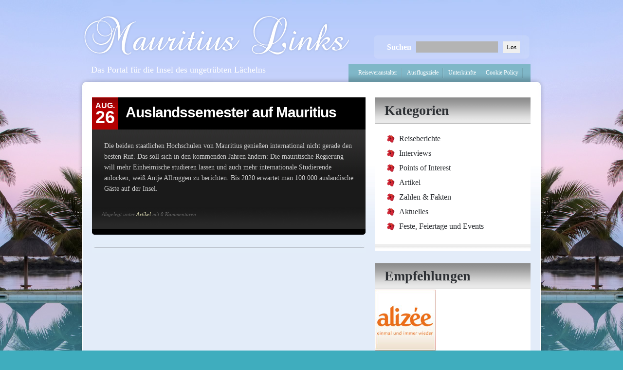

--- FILE ---
content_type: text/html; charset=UTF-8
request_url: https://www.mauritius-links.de/tag/studieren-mauritius
body_size: 6296
content:
<!DOCTYPE html PUBLIC "-//W3C//DTD XHTML 1.0 Transitional//EN" "http://www.w3.org/TR/xhtml1/DTD/xhtml1-transitional.dtd">
<html xmlns="http://www.w3.org/1999/xhtml">
<head profile="http://gmpg.org/xfn/11">

	<title>Mauritius Links &raquo; Studieren Mauritius</title>

	<meta http-equiv="Content-Type" content="text/html; charset=UTF-8" />	
	<meta name="generator" content="WordPress 6.9" /> <!-- leave this for stats please -->
	<link rel="stylesheet" href="https://www.mauritius-links.de/wp-content/themes/mauritius-links/style.css" type="text/css" media="screen" />
		<link rel="alternate" type="application/rss+xml" title="RSS 2.0" href="https://www.mauritius-links.de/feed" />
	<link rel="alternate" type="text/xml" title="RSS .92" href="https://www.mauritius-links.de/feed/rss" />
	<link rel="alternate" type="application/atom+xml" title="Atom 0.3" href="https://www.mauritius-links.de/feed/atom" />
	<link rel="pingback" href="https://www.mauritius-links.de/xmlrpc.php" />
	<script type="text/javascript" src="https://www.mauritius-links.de/wp-content/themes/mauritius-links/scripts/jquery-1.3.1.js"></script>
	<script type="text/javascript" src="https://www.mauritius-links.de/wp-content/themes/mauritius-links/scripts/sliding-captions.js"></script>
	<script type="text/javascript" src="https://www.mauritius-links.de/wp-content/themes/mauritius-links/scripts/tabbed-menu.js"></script>
	<script type="text/javascript" src="https://www.mauritius-links.de/wp-content/themes/mauritius-links/scripts/tabbed-menu-comments.js"></script>
	<script type="text/javascript" src="https://www.mauritius-links.de/wp-content/themes/mauritius-links/scripts/jquery.scroll.pack.js"></script>
	<!--[if lt IE 7]>       
	<script type="text/javascript" src="https://www.mauritius-links.de/wp-content/themes/mauritius-links/scripts/unitpngfix.js"></script>
	<link href="https://www.mauritius-links.de/wp-content/themes/mauritius-links/forie6.css" rel="stylesheet" type="text/css" media="screen" title="no title" charset="utf-8"/>	
	<![endif]--> 

		<link rel='archives' title='Februar 2022' href='https://www.mauritius-links.de/2022/02' />
	<link rel='archives' title='Januar 2022' href='https://www.mauritius-links.de/2022/01' />
	<link rel='archives' title='August 2018' href='https://www.mauritius-links.de/2018/08' />
	<link rel='archives' title='Februar 2017' href='https://www.mauritius-links.de/2017/02' />
	<link rel='archives' title='Mai 2016' href='https://www.mauritius-links.de/2016/05' />
	<link rel='archives' title='April 2016' href='https://www.mauritius-links.de/2016/04' />
	<link rel='archives' title='März 2016' href='https://www.mauritius-links.de/2016/03' />
	<link rel='archives' title='Februar 2016' href='https://www.mauritius-links.de/2016/02' />
	<link rel='archives' title='Januar 2016' href='https://www.mauritius-links.de/2016/01' />
	<link rel='archives' title='Oktober 2015' href='https://www.mauritius-links.de/2015/10' />
	<link rel='archives' title='August 2015' href='https://www.mauritius-links.de/2015/08' />
	<link rel='archives' title='Juli 2015' href='https://www.mauritius-links.de/2015/07' />
	<link rel='archives' title='April 2015' href='https://www.mauritius-links.de/2015/04' />
	<link rel='archives' title='März 2015' href='https://www.mauritius-links.de/2015/03' />
	<link rel='archives' title='Februar 2015' href='https://www.mauritius-links.de/2015/02' />
	<link rel='archives' title='Januar 2015' href='https://www.mauritius-links.de/2015/01' />
	<link rel='archives' title='Dezember 2014' href='https://www.mauritius-links.de/2014/12' />
	<link rel='archives' title='November 2014' href='https://www.mauritius-links.de/2014/11' />
	<link rel='archives' title='Oktober 2014' href='https://www.mauritius-links.de/2014/10' />
	<link rel='archives' title='Juli 2014' href='https://www.mauritius-links.de/2014/07' />
	<link rel='archives' title='Juni 2014' href='https://www.mauritius-links.de/2014/06' />
	<link rel='archives' title='Mai 2014' href='https://www.mauritius-links.de/2014/05' />
	<link rel='archives' title='April 2014' href='https://www.mauritius-links.de/2014/04' />
	<link rel='archives' title='März 2014' href='https://www.mauritius-links.de/2014/03' />
	<link rel='archives' title='Februar 2014' href='https://www.mauritius-links.de/2014/02' />
	<link rel='archives' title='Januar 2014' href='https://www.mauritius-links.de/2014/01' />
	<link rel='archives' title='Dezember 2013' href='https://www.mauritius-links.de/2013/12' />
	<link rel='archives' title='November 2013' href='https://www.mauritius-links.de/2013/11' />
	<link rel='archives' title='Oktober 2013' href='https://www.mauritius-links.de/2013/10' />
	<link rel='archives' title='September 2013' href='https://www.mauritius-links.de/2013/09' />
	<link rel='archives' title='August 2013' href='https://www.mauritius-links.de/2013/08' />
	<link rel='archives' title='Juli 2013' href='https://www.mauritius-links.de/2013/07' />
	<link rel='archives' title='Juni 2013' href='https://www.mauritius-links.de/2013/06' />
	<link rel='archives' title='Mai 2013' href='https://www.mauritius-links.de/2013/05' />
	<link rel='archives' title='April 2013' href='https://www.mauritius-links.de/2013/04' />
	<link rel='archives' title='März 2013' href='https://www.mauritius-links.de/2013/03' />
	<link rel='archives' title='Februar 2013' href='https://www.mauritius-links.de/2013/02' />
	<link rel='archives' title='Januar 2013' href='https://www.mauritius-links.de/2013/01' />
	<link rel='archives' title='Dezember 2012' href='https://www.mauritius-links.de/2012/12' />
	<link rel='archives' title='November 2012' href='https://www.mauritius-links.de/2012/11' />
	<link rel='archives' title='Oktober 2012' href='https://www.mauritius-links.de/2012/10' />
	<link rel='archives' title='September 2012' href='https://www.mauritius-links.de/2012/09' />
	<link rel='archives' title='August 2012' href='https://www.mauritius-links.de/2012/08' />
	<link rel='archives' title='Juli 2012' href='https://www.mauritius-links.de/2012/07' />
	<link rel='archives' title='Juni 2012' href='https://www.mauritius-links.de/2012/06' />
	<link rel='archives' title='Mai 2012' href='https://www.mauritius-links.de/2012/05' />
	<link rel='archives' title='April 2012' href='https://www.mauritius-links.de/2012/04' />
	<link rel='archives' title='März 2012' href='https://www.mauritius-links.de/2012/03' />
	<link rel='archives' title='Februar 2012' href='https://www.mauritius-links.de/2012/02' />
	<link rel='archives' title='Januar 2012' href='https://www.mauritius-links.de/2012/01' />
	<link rel='archives' title='Dezember 2011' href='https://www.mauritius-links.de/2011/12' />
	<link rel='archives' title='November 2011' href='https://www.mauritius-links.de/2011/11' />
	<link rel='archives' title='Oktober 2011' href='https://www.mauritius-links.de/2011/10' />
	<link rel='archives' title='September 2011' href='https://www.mauritius-links.de/2011/09' />
	<link rel='archives' title='August 2011' href='https://www.mauritius-links.de/2011/08' />
	<link rel='archives' title='Juli 2011' href='https://www.mauritius-links.de/2011/07' />
	<link rel='archives' title='Juni 2011' href='https://www.mauritius-links.de/2011/06' />
	<link rel='archives' title='Mai 2011' href='https://www.mauritius-links.de/2011/05' />
	<link rel='archives' title='April 2011' href='https://www.mauritius-links.de/2011/04' />
	<link rel='archives' title='März 2011' href='https://www.mauritius-links.de/2011/03' />
	<link rel='archives' title='Februar 2011' href='https://www.mauritius-links.de/2011/02' />
	<link rel='archives' title='Januar 2011' href='https://www.mauritius-links.de/2011/01' />
	<link rel='archives' title='Dezember 2010' href='https://www.mauritius-links.de/2010/12' />
	<link rel='archives' title='November 2010' href='https://www.mauritius-links.de/2010/11' />
	<link rel='archives' title='Oktober 2010' href='https://www.mauritius-links.de/2010/10' />
	<link rel='archives' title='September 2010' href='https://www.mauritius-links.de/2010/09' />
		<meta name='robots' content='max-image-preview:large' />
<link rel="alternate" type="application/rss+xml" title="Mauritius Links &raquo; Studieren Mauritius Schlagwort-Feed" href="https://www.mauritius-links.de/tag/studieren-mauritius/feed" />
		<!-- This site uses the Google Analytics by ExactMetrics plugin v8.9.0 - Using Analytics tracking - https://www.exactmetrics.com/ -->
		<!-- Note: ExactMetrics is not currently configured on this site. The site owner needs to authenticate with Google Analytics in the ExactMetrics settings panel. -->
					<!-- No tracking code set -->
				<!-- / Google Analytics by ExactMetrics -->
		<style id='wp-img-auto-sizes-contain-inline-css' type='text/css'>
img:is([sizes=auto i],[sizes^="auto," i]){contain-intrinsic-size:3000px 1500px}
/*# sourceURL=wp-img-auto-sizes-contain-inline-css */
</style>
<style id='wp-emoji-styles-inline-css' type='text/css'>

	img.wp-smiley, img.emoji {
		display: inline !important;
		border: none !important;
		box-shadow: none !important;
		height: 1em !important;
		width: 1em !important;
		margin: 0 0.07em !important;
		vertical-align: -0.1em !important;
		background: none !important;
		padding: 0 !important;
	}
/*# sourceURL=wp-emoji-styles-inline-css */
</style>
<style id='wp-block-library-inline-css' type='text/css'>
:root{--wp-block-synced-color:#7a00df;--wp-block-synced-color--rgb:122,0,223;--wp-bound-block-color:var(--wp-block-synced-color);--wp-editor-canvas-background:#ddd;--wp-admin-theme-color:#007cba;--wp-admin-theme-color--rgb:0,124,186;--wp-admin-theme-color-darker-10:#006ba1;--wp-admin-theme-color-darker-10--rgb:0,107,160.5;--wp-admin-theme-color-darker-20:#005a87;--wp-admin-theme-color-darker-20--rgb:0,90,135;--wp-admin-border-width-focus:2px}@media (min-resolution:192dpi){:root{--wp-admin-border-width-focus:1.5px}}.wp-element-button{cursor:pointer}:root .has-very-light-gray-background-color{background-color:#eee}:root .has-very-dark-gray-background-color{background-color:#313131}:root .has-very-light-gray-color{color:#eee}:root .has-very-dark-gray-color{color:#313131}:root .has-vivid-green-cyan-to-vivid-cyan-blue-gradient-background{background:linear-gradient(135deg,#00d084,#0693e3)}:root .has-purple-crush-gradient-background{background:linear-gradient(135deg,#34e2e4,#4721fb 50%,#ab1dfe)}:root .has-hazy-dawn-gradient-background{background:linear-gradient(135deg,#faaca8,#dad0ec)}:root .has-subdued-olive-gradient-background{background:linear-gradient(135deg,#fafae1,#67a671)}:root .has-atomic-cream-gradient-background{background:linear-gradient(135deg,#fdd79a,#004a59)}:root .has-nightshade-gradient-background{background:linear-gradient(135deg,#330968,#31cdcf)}:root .has-midnight-gradient-background{background:linear-gradient(135deg,#020381,#2874fc)}:root{--wp--preset--font-size--normal:16px;--wp--preset--font-size--huge:42px}.has-regular-font-size{font-size:1em}.has-larger-font-size{font-size:2.625em}.has-normal-font-size{font-size:var(--wp--preset--font-size--normal)}.has-huge-font-size{font-size:var(--wp--preset--font-size--huge)}.has-text-align-center{text-align:center}.has-text-align-left{text-align:left}.has-text-align-right{text-align:right}.has-fit-text{white-space:nowrap!important}#end-resizable-editor-section{display:none}.aligncenter{clear:both}.items-justified-left{justify-content:flex-start}.items-justified-center{justify-content:center}.items-justified-right{justify-content:flex-end}.items-justified-space-between{justify-content:space-between}.screen-reader-text{border:0;clip-path:inset(50%);height:1px;margin:-1px;overflow:hidden;padding:0;position:absolute;width:1px;word-wrap:normal!important}.screen-reader-text:focus{background-color:#ddd;clip-path:none;color:#444;display:block;font-size:1em;height:auto;left:5px;line-height:normal;padding:15px 23px 14px;text-decoration:none;top:5px;width:auto;z-index:100000}html :where(.has-border-color){border-style:solid}html :where([style*=border-top-color]){border-top-style:solid}html :where([style*=border-right-color]){border-right-style:solid}html :where([style*=border-bottom-color]){border-bottom-style:solid}html :where([style*=border-left-color]){border-left-style:solid}html :where([style*=border-width]){border-style:solid}html :where([style*=border-top-width]){border-top-style:solid}html :where([style*=border-right-width]){border-right-style:solid}html :where([style*=border-bottom-width]){border-bottom-style:solid}html :where([style*=border-left-width]){border-left-style:solid}html :where(img[class*=wp-image-]){height:auto;max-width:100%}:where(figure){margin:0 0 1em}html :where(.is-position-sticky){--wp-admin--admin-bar--position-offset:var(--wp-admin--admin-bar--height,0px)}@media screen and (max-width:600px){html :where(.is-position-sticky){--wp-admin--admin-bar--position-offset:0px}}

/*# sourceURL=wp-block-library-inline-css */
</style>
<style id='classic-theme-styles-inline-css' type='text/css'>
/*! This file is auto-generated */
.wp-block-button__link{color:#fff;background-color:#32373c;border-radius:9999px;box-shadow:none;text-decoration:none;padding:calc(.667em + 2px) calc(1.333em + 2px);font-size:1.125em}.wp-block-file__button{background:#32373c;color:#fff;text-decoration:none}
/*# sourceURL=/wp-includes/css/classic-themes.min.css */
</style>
<link rel="https://api.w.org/" href="https://www.mauritius-links.de/wp-json/" /><link rel="alternate" title="JSON" type="application/json" href="https://www.mauritius-links.de/wp-json/wp/v2/tags/424" /><link rel="EditURI" type="application/rsd+xml" title="RSD" href="https://www.mauritius-links.de/xmlrpc.php?rsd" />
<meta name="generator" content="WordPress 6.9" />
</head>
<body class="archive tag tag-studieren-mauritius tag-424 wp-theme-mauritius-links">
<div id="header">
<div id="searchform" >

<form method="get" action="https://www.mauritius-links.de/">
<table border="0" cellspacing="0" cellpadding="0" align="right">
		  <tr>
			<td><div class="search-label">Suchen</div><input name="s" type="text" class="inputs" id="s" value="" size="30" /></td>
			<td><input type="submit" class="go" value="Los" /></td>
		    <td>&nbsp;&nbsp;&nbsp;&nbsp;&nbsp;</td>
		  </tr>
		</table>
</form>
</div><!--searchform-->
 
<a  id="logo" href="https://www.mauritius-links.de" title="Mauritius Links">Home</a>
 
<p class="description">Das Portal für die Insel des ungetrübten Lächelns</p>
<div id="nav-bar">
<ul id="navigation">
		<li class="page_item page-item-160"><a href="https://www.mauritius-links.de/reiseveranstalter">Reiseveranstalter</a></li>
<li class="page_item page-item-161"><a href="https://www.mauritius-links.de/ausflugsziele">Ausflugsziele</a></li>
<li class="page_item page-item-162"><a href="https://www.mauritius-links.de/unterkunfte">Unterkünfte</a></li>
<li class="page_item page-item-172"><a href="https://www.mauritius-links.de/impressum">Impressum</a></li>
<li class="page_item page-item-174"><a href="https://www.mauritius-links.de/ueber-mauritius-links">Über Mauritius-Links</a></li>
<li class="page_item page-item-175"><a href="https://www.mauritius-links.de/datenschutzhinweise">Datenschutzhinweise</a></li>
<li class="page_item page-item-1614"><a href="https://www.mauritius-links.de/cookie-policy">Cookie Policy</a></li>
</ul>
</div><!--nav-bar-->
</div><!--header--><div id="wrap">
<div id="main-container">
<div class="title-bar">
<div class="date-block">
<div class="month">Aug.</div><!--month-->
<div class="day">26</div><!--day-->
</div><!--date-block-->
<div class="post-title"><a href="https://www.mauritius-links.de/artikel/auslandssemester-auf-mauritius" title="Auslandssemester auf Mauritius">Auslandssemester auf Mauritius </a></div><!--post-title-->
</div><!--title-bar-->

<div class="post-content">
<p>Die beiden staatlichen Hochschulen von Mauritius genießen international nicht gerade den besten Ruf. Das soll sich in den kommenden Jahren ändern: Die mauritische Regierung will mehr Einheimische studieren lassen und auch mehr internationale Studierende anlocken, weiß Antje Allroggen zu berichten. Bis 2020 erwartet man 100.000 ausländische Gäste auf der Insel.</p>
</div><!--post-content-->
<div class="post-meta">
Abgelegt unter <a href="https://www.mauritius-links.de/category/artikel" rel="category tag">Artikel</a> mit 0 Kommentaren</div><!--post-meta-->
<div class="post-footer"></div>

</div><!--main-container-->

<div id="sidebar"> 
    <!--sidebar-row-->
    <div class="sidebar-row" id="nav_menu-3"><h3>Kategorien</h3><div class="menu-kategorien-container"><ul id="menu-kategorien" class="menu"><li id="menu-item-180" class="menu-item menu-item-type-taxonomy menu-item-object-category menu-item-180"><a href="https://www.mauritius-links.de/category/reiseberichte">Reiseberichte</a></li>
<li id="menu-item-181" class="menu-item menu-item-type-taxonomy menu-item-object-category menu-item-181"><a href="https://www.mauritius-links.de/category/interviews">Interviews</a></li>
<li id="menu-item-555" class="menu-item menu-item-type-taxonomy menu-item-object-category menu-item-555"><a href="https://www.mauritius-links.de/category/points-of-interest">Points of Interest</a></li>
<li id="menu-item-184" class="menu-item menu-item-type-taxonomy menu-item-object-category menu-item-184"><a href="https://www.mauritius-links.de/category/artikel">Artikel</a></li>
<li id="menu-item-880" class="menu-item menu-item-type-taxonomy menu-item-object-category menu-item-880"><a href="https://www.mauritius-links.de/category/zahlen-fakten">Zahlen &#038; Fakten</a></li>
<li id="menu-item-183" class="menu-item menu-item-type-taxonomy menu-item-object-category menu-item-183"><a href="https://www.mauritius-links.de/category/aktuelles">Aktuelles</a></li>
<li id="menu-item-882" class="menu-item menu-item-type-taxonomy menu-item-object-category menu-item-882"><a href="https://www.mauritius-links.de/category/feste-feiertage-und-events">Feste, Feiertage und Events</a></li>
</ul></div></div><div class="sidebar-row" id="block-12">
<div class="wp-block-group"><div class="wp-block-group__inner-container is-layout-flow wp-block-group-is-layout-flow">
<div class="wp-block-group"><div class="wp-block-group__inner-container is-layout-flow wp-block-group-is-layout-flow">
<h3 class=".sidebar-row wp-block-heading" id="empfehlungen-1">Empfehlungen</h3>
</div></div>



<div class="wp-block-columns is-layout-flex wp-container-core-columns-is-layout-9d6595d7 wp-block-columns-is-layout-flex">
<div class="wp-block-column is-vertically-aligned-center is-layout-flow wp-block-column-is-layout-flow" style="flex-basis:100%">
<div class="wp-block-group"><div class="wp-block-group__inner-container is-layout-flow wp-block-group-is-layout-flow">
<div class="wp-block-columns is-layout-flex wp-container-core-columns-is-layout-9d6595d7 wp-block-columns-is-layout-flex">
<div class="wp-block-column is-vertically-aligned-top is-layout-flow wp-block-column-is-layout-flow" style="flex-basis:50%">
<div class="wp-block-image"><figure class="aligncenter size-full"><a href="https://www.alizee-reisen.de/" target="_blank"><img loading="lazy" decoding="async" width="125" height="125" src="https://www.mauritius-links.de/wp-content/uploads/2022/01/alizee.jpeg" alt="" class="wp-image-1675"/></a></figure></div>



<div class="wp-block-image"><figure class="aligncenter size-full"><a href="https://www.constancehotels.com/" target="_blank"><img loading="lazy" decoding="async" width="125" height="125" src="https://www.mauritius-links.de/wp-content/uploads/2022/01/constance.jpeg" alt="" class="wp-image-1662"/></a></figure></div>



<div class="wp-block-image"><figure class="aligncenter size-full"><a href="https://www.shantimaurice.com/" target="_blank"><img loading="lazy" decoding="async" width="125" height="125" src="https://www.mauritius-links.de/wp-content/uploads/2022/01/shanti-maurice.jpeg" alt="" class="wp-image-1663"/></a></figure></div>



<div class="wp-block-image"><figure class="aligncenter size-full"><a href="https://www.sunresortshotels.com/" target="_blank"><img loading="lazy" decoding="async" width="125" height="125" src="https://www.mauritius-links.de/wp-content/uploads/2022/01/sun-resorts.jpeg" alt="" class="wp-image-1664"/></a></figure></div>



<div class="wp-block-image"><figure class="aligncenter size-full"><a href="https://www.trauminselreisen.de/" target="_blank"><img loading="lazy" decoding="async" width="125" height="125" src="https://www.mauritius-links.de/wp-content/uploads/2022/01/trauminselreisen.jpeg" alt="" class="wp-image-1665"/></a></figure></div>



<div class="wp-block-image"><figure class="aligncenter size-full"><a href="https://www.luxislandresorts.com/" target="_blank"><img loading="lazy" decoding="async" width="125" height="125" src="https://www.mauritius-links.de/wp-content/uploads/2022/01/lux.jpeg" alt="" class="wp-image-1666"/></a></figure></div>



<div class="wp-block-image"><figure class="aligncenter size-full"><a href="https://www.naturetrails-mauritius.com/" target="_blank"><img loading="lazy" decoding="async" width="125" height="125" src="https://www.mauritius-links.de/wp-content/uploads/2022/01/nature-trails.jpeg" alt="" class="wp-image-1674"/></a></figure></div>
</div>



<div class="wp-block-column is-vertically-aligned-top is-layout-flow wp-block-column-is-layout-flow" style="flex-basis:50%">
<div class="wp-block-columns is-layout-flex wp-container-core-columns-is-layout-9d6595d7 wp-block-columns-is-layout-flex">
<div class="wp-block-column is-vertically-aligned-top is-layout-flow wp-block-column-is-layout-flow" style="flex-basis:100%">
<div class="wp-block-image"><figure class="aligncenter size-full"><a href="https://www.lakazchamarel.com/" target="_blank"><img loading="lazy" decoding="async" width="125" height="125" src="https://www.mauritius-links.de/wp-content/uploads/2022/01/lakaz-chamarel.jpeg" alt="" class="wp-image-1667"/></a></figure></div>



<div class="wp-block-image"><figure class="aligncenter size-full"><a href="https://www.mauritius-individuell.de/" target="_blank"><img loading="lazy" decoding="async" width="125" height="125" src="https://www.mauritius-links.de/wp-content/uploads/2022/01/mauritius-individuell.jpeg" alt="" class="wp-image-1668"/></a></figure></div>



<div class="wp-block-image"><figure class="aligncenter size-full"><a href="https://www.dreamcatcher-mauritius.com/" target="_blank"><img loading="lazy" decoding="async" width="125" height="125" src="https://www.mauritius-links.de/wp-content/uploads/2022/01/dreamcatcher.jpeg" alt="" class="wp-image-1669"/></a></figure></div>



<div class="wp-block-image"><figure class="aligncenter size-full"><a href="https://www.kuxville.com/" target="_blank"><img loading="lazy" decoding="async" width="125" height="125" src="https://www.mauritius-links.de/wp-content/uploads/2022/01/kuxville.jpeg" alt="" class="wp-image-1670"/></a></figure></div>



<div class="wp-block-image"><figure class="aligncenter size-full"><a href="https://www.airmauritius.com/" target="_blank"><img loading="lazy" decoding="async" width="125" height="125" src="https://www.mauritius-links.de/wp-content/uploads/2022/01/air-mauritius.jpeg" alt="" class="wp-image-1671"/></a></figure></div>



<div class="wp-block-image"><figure class="aligncenter size-full"><a href="https://www.beachcomber-hotels.com/" target="_blank"><img loading="lazy" decoding="async" width="125" height="125" src="https://www.mauritius-links.de/wp-content/uploads/2022/01/beachcomber.jpeg" alt="" class="wp-image-1672"/></a></figure></div>



<div class="wp-block-image"><figure class="aligncenter size-full"><a href="https://www.my-mauritius.de/" target="_blank"><img loading="lazy" decoding="async" width="125" height="125" src="https://www.mauritius-links.de/wp-content/uploads/2022/01/mauritius.jpeg" alt="" class="wp-image-1673"/></a></figure></div>
</div>
</div>
</div>
</div>
</div></div>
</div>
</div>
</div></div>
</div><div class="sidebar-row" id="block-13">
<div class="wp-block-group"><div class="wp-block-group__inner-container is-layout-flow wp-block-group-is-layout-flow"></div></div>
</div><div class="sidebar-row" id="linkcat-2"><h3>Mauritius Links</h3>
	<ul class='xoxo blogroll'>
<li><a href="http://www.airmauritius.com/" title="Durch die Nacht in den Traum&#8230; An Bord der Air Mauritius vergehen 11 Stunden im wahrsten Sinne des Wortes wie im Fluge. Sehr schöne und stimmungsvolle Website der Airline, von der aus auch wunderbare E-Cards verschickt werden können." target="_blank">Air Mauritius</a></li>
<li><a href="http://www.beachcomber-hotels.com/" title="Den exotischen Charme einer Tropeninsel, die besondere Gastfreundschaft ihrer Bewohner und eine gute Portion Lebensfreude investierte die regionale Beachcomber Hotelgruppe in ihr durch und durch individuelles Urlaubskonzept" target="_blank">Beachcomber</a></li>
<li><a href="https://www.feinreisen.de/" title="Wenn Sie sich entscheiden, Ihre Urlaubsreise mit Feinreisen zu buchen, dann haben Sie bereits den wichtigsten Schritt Richtung Traumurlaub getan. Alle exklusiven Premiumreisen werden individuell und genau nach Ihren Vorgaben gestaltet.">Feinreisen</a></li>
<li><a href="https://mauritius-airport.atol.aero/" title="Hier beginnt Ihr Urlaub auf Mauritius und hier endet er leider auch. Alle wesentlichen Infos zu Ankunft und Abflug finden sich auf der Seite.">Flughafen MRU</a></li>
<li><a href="http://www.historic-marine.com" title="Die Bootsbauer in Goodlands sind immer einen Besuch wert und ihre originalgetreuen Miniaturboote ein beliebtes Souvenir. Auf der wunderbaren Webseite kann man sich bereits ausfühlich über diese besondere Flotte informieren.">Historic Marine</a></li>
<li><a href="https://www.insel-mauritius.de" title="Sehr schöne Webseite zu Mauritius, die alle notwendigen Informationen bereithält, um sich auf einen Urlaub auf der Insel vorzubereiten.  ">Insel Mauritius</a></li>
<li><a href="http://www.caudan.com/" title="Mit über 170 Boutiqen sowie zahlreichen Restaurants, Bars, einem Kino, Casino und mehreren Museen ist Le Caudan Waterfront einer der Hot Spots in Port Louis.">Le Caudan Waterfront</a></li>
<li><a href="http://www.luxresorts.com" title="Die beliebte mau­ri­ti­sche Hotel­gruppe bereibt der­zeit fünf Hotels in unter­schied­li­chen Kate­go­rien und eine Pri­vat­in­sel mit Villa auf Mauritius. Zwei Resorts sind auf der Insel Réunion und ein wei­te­res befin­det sich auf den Male­di­ven.  " target="_blank">LUX* Resorts</a></li>
<li><a href="https://www.mauritian-wildlife.org" title="Auf der Ile aux Aigrettes findet eines der ehrgeizigsten Projekte der Mauritian Wildlife Foundation statt. Die Insel soll im wahrsten Sinne des Wortes in den Urzustand versetzt werden.">Mauritian Wildlife</a></li>
<li><a href="http://www.mauritius-tipps.de" title="Anne Thoms ist eine Institution, wenn es um Auskünfte rund um Mauritius geht. Sie liebt die Insel und lässt jeden der möchte, mit ihrer freundlichen und hilfsbereiten Art, an dieser Liebe teilhaben.">Mauritius Tipps</a></li>
<li><a href="http://www.tourism-mauritius.mu/index.php?lang=3" title="Das Mauritius Tourismusbüro ist zuständig für Ihre Fragen rund um das Thema Reisen nach Mauritius. Sehr professioneller und schöner Webauftritt und ein Muss für Jeden, der sich über Mauritius informieren möchte." target="_blank">Mauritius Tourismusbüro</a></li>
<li><a href="http://www.operamauritius.com/" title="Das älteste Opern­haus der Süd­hal­bkugel begeistert unter der musikalischen Leitung von Martin Wettges mit neune Inszinierungen.">Oper Mauritius</a></li>
<li><a href="https://www.sos-kinderdorf.de/portal/spenden/wo-wir-helfen/afrika/mauritius" title="Die SOS-Kinderdorf-Arbeit begann auf Mauritius im Jahre 1989. Unterstützen Sie die unterschiedlichen Einrichtungen auf der Insel.">SOS Kinderdorf Mauritius</a></li>

	</ul>
</div>
</div>
<!--sidebar-->
</div>
<!--wrap-->

<div id="footer-wrap">
  <div id="footer"> <p><a href="/impressum">Impressum</a> | <!-- <a href="/partnerprogramm">Partnerprogramm</a> | --><a href="/ueber-mauritius-links">&Uuml;ber Mauritius-Links</a> | <a href="/datenschutzhinweise">Datenschutzhinweise</a></p> </div>
  <!--footer-->
</div>
<!--footer-wrap-->
<div>
</div>
</body></html>

--- FILE ---
content_type: text/javascript
request_url: https://www.mauritius-links.de/wp-content/themes/mauritius-links/scripts/jquery.scroll.pack.js
body_size: 201
content:
/*-----------------------
* jQuery Plugin: Scroll to Top
* by Craig Wilson, Ph.Creative (http://www.ph-creative.com)
* 
* Copyright (c) 2009 Ph.Creative Ltd.
* Description: Adds an unobtrusive "Scroll to Top" link to your page with smooth scrolling.
* For usage instructions and version updates to go http://blog.ph-creative.com/post/jquery-plugin-scroll-to-top.aspx
* 
* Version: 1.0, 12/03/2009
-----------------------*/
$(function(){$.fn.scrollToTop=function(){$(this).hide().removeAttr("href");if($(window).scrollTop()!="0"){$(this).fadeIn("slow")}var scrollDiv=$(this);$(window).scroll(function(){if($(window).scrollTop()=="0"){$(scrollDiv).fadeOut("slow")}else{$(scrollDiv).fadeIn("slow")}});$(this).click(function(){$("html, body").animate({scrollTop:0},"slow")})}});

 $(function() {
                $("#toTop").scrollToTop();
            });

--- FILE ---
content_type: text/javascript
request_url: https://www.mauritius-links.de/wp-content/themes/mauritius-links/scripts/tabbed-menu-comments.js
body_size: 444
content:
// JavaScript Document

$(document).ready(function() {	


  //Get all the LI from the #tabMenu2 UL
  $('#tabMenu2 > li').click(function(){
        
    //remove the selected class from all LI    
    $('#tabMenu2 > li').removeClass('selected');
    
    //Reassign the LI
    $(this).addClass('selected');
    
    //Hide all the DIV in .boxBody2
    $('.boxBody2 div.hide-me').slideUp('1500');
    
    //Look for the right DIV in boxBody2 according to the Navigation UL index, therefore, the arrangement is very important.  
   
   $('.boxBody2 div.hide-me:eq(' + $('#tabMenu2 > li').index(this) + ')').slideDown('1500');
   
	
    
  }).mouseover(function() {

    //Add and remove class, Personally I dont think this is the right way to do it, anyone please suggest    
    $(this).addClass('mouseover');
    $(this).removeClass('mouseout');   
    
  }).mouseout(function() {
    
    //Add and remove class
    $(this).addClass('mouseout');
    $(this).removeClass('mouseover');    
    
  });

  //Mouseover with animate Effect for Category menu list
  $('.boxBody2 #category li').mouseover(function() {

    //Change background color and animate the padding
    $(this).css('backgroundColor','#dedede');
    $(this).children().animate({paddingLeft:"20px"}, {queue:false, duration:300});
  }).mouseout(function() {
    
    //Change background color and animate the padding
    $(this).css('backgroundColor','');
    $(this).children().animate({paddingLeft:"0"}, {queue:false, duration:300});
  });  
	
  //Mouseover effect for Posts, Comments, Famous Posts and Random Posts menu list.
  $('.boxBody2 li').click(function(){
    window.location = $(this).find("a").attr("href");
  }).mouseover(function() {
    $(this).css('backgroundColor','');
  }).mouseout(function() {
    $(this).css('backgroundColor','');
  });  	
	
});